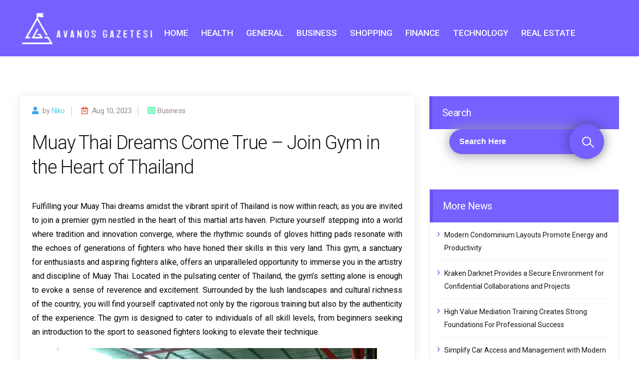

--- FILE ---
content_type: text/html; charset=UTF-8
request_url: https://www.avanosgazetesi.com/business/muay-thai-dreams-come-true-join-gym-in-the-heart-of-thailand/
body_size: 9654
content:
<!doctype html>
<html lang="en-US">
<head>
	<meta charset="UTF-8">
	<meta name="viewport" content="width=device-width, initial-scale=1">
	<link rel="profile" href="https://gmpg.org/xfn/11">

	<title>Muay Thai Dreams Come True &#8211; Join Gym in the Heart of Thailand &#8211; Avanos Gazetesi</title>
<meta name='robots' content='max-image-preview:large'/>
<link rel='dns-prefetch' href='//fonts.googleapis.com'/>
<link rel="alternate" type="application/rss+xml" title="Avanos Gazetesi &raquo; Feed" href="https://www.avanosgazetesi.com/feed/"/>
<link rel="alternate" type="application/rss+xml" title="Avanos Gazetesi &raquo; Comments Feed" href="https://www.avanosgazetesi.com/comments/feed/"/>
<link rel="alternate" title="oEmbed (JSON)" type="application/json+oembed" href="https://www.avanosgazetesi.com/wp-json/oembed/1.0/embed?url=https%3A%2F%2Fwww.avanosgazetesi.com%2Fbusiness%2Fmuay-thai-dreams-come-true-join-gym-in-the-heart-of-thailand%2F"/>
<link rel="alternate" title="oEmbed (XML)" type="text/xml+oembed" href="https://www.avanosgazetesi.com/wp-json/oembed/1.0/embed?url=https%3A%2F%2Fwww.avanosgazetesi.com%2Fbusiness%2Fmuay-thai-dreams-come-true-join-gym-in-the-heart-of-thailand%2F&#038;format=xml"/>
<style id='wp-img-auto-sizes-contain-inline-css' type='text/css'>img:is([sizes=auto i],[sizes^="auto," i]){contain-intrinsic-size:3000px 1500px}</style>
<style id='wp-emoji-styles-inline-css' type='text/css'>img.wp-smiley,img.emoji{display:inline!important;border:none!important;box-shadow:none!important;height:1em!important;width:1em!important;margin:0 .07em!important;vertical-align:-.1em!important;background:none!important;padding:0!important}</style>
<style id='wp-block-library-inline-css' type='text/css'>:root{--wp-block-synced-color:#7a00df;--wp-block-synced-color--rgb:122 , 0 , 223;--wp-bound-block-color:var(--wp-block-synced-color);--wp-editor-canvas-background:#ddd;--wp-admin-theme-color:#007cba;--wp-admin-theme-color--rgb:0 , 124 , 186;--wp-admin-theme-color-darker-10:#006ba1;--wp-admin-theme-color-darker-10--rgb:0 , 107 , 160.5;--wp-admin-theme-color-darker-20:#005a87;--wp-admin-theme-color-darker-20--rgb:0 , 90 , 135;--wp-admin-border-width-focus:2px}@media (min-resolution:192dpi){:root{--wp-admin-border-width-focus:1.5px}}.wp-element-button{cursor:pointer}:root .has-very-light-gray-background-color{background-color:#eee}:root .has-very-dark-gray-background-color{background-color:#313131}:root .has-very-light-gray-color{color:#eee}:root .has-very-dark-gray-color{color:#313131}:root .has-vivid-green-cyan-to-vivid-cyan-blue-gradient-background{background:linear-gradient(135deg,#00d084,#0693e3)}:root .has-purple-crush-gradient-background{background:linear-gradient(135deg,#34e2e4,#4721fb 50%,#ab1dfe)}:root .has-hazy-dawn-gradient-background{background:linear-gradient(135deg,#faaca8,#dad0ec)}:root .has-subdued-olive-gradient-background{background:linear-gradient(135deg,#fafae1,#67a671)}:root .has-atomic-cream-gradient-background{background:linear-gradient(135deg,#fdd79a,#004a59)}:root .has-nightshade-gradient-background{background:linear-gradient(135deg,#330968,#31cdcf)}:root .has-midnight-gradient-background{background:linear-gradient(135deg,#020381,#2874fc)}:root{--wp--preset--font-size--normal:16px;--wp--preset--font-size--huge:42px}.has-regular-font-size{font-size:1em}.has-larger-font-size{font-size:2.625em}.has-normal-font-size{font-size:var(--wp--preset--font-size--normal)}.has-huge-font-size{font-size:var(--wp--preset--font-size--huge)}.has-text-align-center{text-align:center}.has-text-align-left{text-align:left}.has-text-align-right{text-align:right}.has-fit-text{white-space:nowrap!important}#end-resizable-editor-section{display:none}.aligncenter{clear:both}.items-justified-left{justify-content:flex-start}.items-justified-center{justify-content:center}.items-justified-right{justify-content:flex-end}.items-justified-space-between{justify-content:space-between}.screen-reader-text{border:0;clip-path:inset(50%);height:1px;margin:-1px;overflow:hidden;padding:0;position:absolute;width:1px;word-wrap:normal!important}.screen-reader-text:focus{background-color:#ddd;clip-path:none;color:#444;display:block;font-size:1em;height:auto;left:5px;line-height:normal;padding:15px 23px 14px;text-decoration:none;top:5px;width:auto;z-index:100000}html :where(.has-border-color){border-style:solid}html :where([style*=border-top-color]){border-top-style:solid}html :where([style*=border-right-color]){border-right-style:solid}html :where([style*=border-bottom-color]){border-bottom-style:solid}html :where([style*=border-left-color]){border-left-style:solid}html :where([style*=border-width]){border-style:solid}html :where([style*=border-top-width]){border-top-style:solid}html :where([style*=border-right-width]){border-right-style:solid}html :where([style*=border-bottom-width]){border-bottom-style:solid}html :where([style*=border-left-width]){border-left-style:solid}html :where(img[class*=wp-image-]){height:auto;max-width:100%}:where(figure){margin:0 0 1em}html :where(.is-position-sticky){--wp-admin--admin-bar--position-offset:var(--wp-admin--admin-bar--height,0)}@media screen and (max-width:600px){html :where(.is-position-sticky){--wp-admin--admin-bar--position-offset:0}}</style><style id='global-styles-inline-css' type='text/css'>:root{--wp--preset--aspect-ratio--square:1;--wp--preset--aspect-ratio--4-3: 4/3;--wp--preset--aspect-ratio--3-4: 3/4;--wp--preset--aspect-ratio--3-2: 3/2;--wp--preset--aspect-ratio--2-3: 2/3;--wp--preset--aspect-ratio--16-9: 16/9;--wp--preset--aspect-ratio--9-16: 9/16;--wp--preset--color--black:#000;--wp--preset--color--cyan-bluish-gray:#abb8c3;--wp--preset--color--white:#fff;--wp--preset--color--pale-pink:#f78da7;--wp--preset--color--vivid-red:#cf2e2e;--wp--preset--color--luminous-vivid-orange:#ff6900;--wp--preset--color--luminous-vivid-amber:#fcb900;--wp--preset--color--light-green-cyan:#7bdcb5;--wp--preset--color--vivid-green-cyan:#00d084;--wp--preset--color--pale-cyan-blue:#8ed1fc;--wp--preset--color--vivid-cyan-blue:#0693e3;--wp--preset--color--vivid-purple:#9b51e0;--wp--preset--gradient--vivid-cyan-blue-to-vivid-purple:linear-gradient(135deg,#0693e3 0%,#9b51e0 100%);--wp--preset--gradient--light-green-cyan-to-vivid-green-cyan:linear-gradient(135deg,#7adcb4 0%,#00d082 100%);--wp--preset--gradient--luminous-vivid-amber-to-luminous-vivid-orange:linear-gradient(135deg,#fcb900 0%,#ff6900 100%);--wp--preset--gradient--luminous-vivid-orange-to-vivid-red:linear-gradient(135deg,#ff6900 0%,#cf2e2e 100%);--wp--preset--gradient--very-light-gray-to-cyan-bluish-gray:linear-gradient(135deg,#eee 0%,#a9b8c3 100%);--wp--preset--gradient--cool-to-warm-spectrum:linear-gradient(135deg,#4aeadc 0%,#9778d1 20%,#cf2aba 40%,#ee2c82 60%,#fb6962 80%,#fef84c 100%);--wp--preset--gradient--blush-light-purple:linear-gradient(135deg,#ffceec 0%,#9896f0 100%);--wp--preset--gradient--blush-bordeaux:linear-gradient(135deg,#fecda5 0%,#fe2d2d 50%,#6b003e 100%);--wp--preset--gradient--luminous-dusk:linear-gradient(135deg,#ffcb70 0%,#c751c0 50%,#4158d0 100%);--wp--preset--gradient--pale-ocean:linear-gradient(135deg,#fff5cb 0%,#b6e3d4 50%,#33a7b5 100%);--wp--preset--gradient--electric-grass:linear-gradient(135deg,#caf880 0%,#71ce7e 100%);--wp--preset--gradient--midnight:linear-gradient(135deg,#020381 0%,#2874fc 100%);--wp--preset--font-size--small:13px;--wp--preset--font-size--medium:20px;--wp--preset--font-size--large:36px;--wp--preset--font-size--x-large:42px;--wp--preset--spacing--20:.44rem;--wp--preset--spacing--30:.67rem;--wp--preset--spacing--40:1rem;--wp--preset--spacing--50:1.5rem;--wp--preset--spacing--60:2.25rem;--wp--preset--spacing--70:3.38rem;--wp--preset--spacing--80:5.06rem;--wp--preset--shadow--natural:6px 6px 9px rgba(0,0,0,.2);--wp--preset--shadow--deep:12px 12px 50px rgba(0,0,0,.4);--wp--preset--shadow--sharp:6px 6px 0 rgba(0,0,0,.2);--wp--preset--shadow--outlined:6px 6px 0 -3px #fff , 6px 6px #000;--wp--preset--shadow--crisp:6px 6px 0 #000}:where(.is-layout-flex){gap:.5em}:where(.is-layout-grid){gap:.5em}body .is-layout-flex{display:flex}.is-layout-flex{flex-wrap:wrap;align-items:center}.is-layout-flex > :is(*, div){margin:0}body .is-layout-grid{display:grid}.is-layout-grid > :is(*, div){margin:0}:where(.wp-block-columns.is-layout-flex){gap:2em}:where(.wp-block-columns.is-layout-grid){gap:2em}:where(.wp-block-post-template.is-layout-flex){gap:1.25em}:where(.wp-block-post-template.is-layout-grid){gap:1.25em}.has-black-color{color:var(--wp--preset--color--black)!important}.has-cyan-bluish-gray-color{color:var(--wp--preset--color--cyan-bluish-gray)!important}.has-white-color{color:var(--wp--preset--color--white)!important}.has-pale-pink-color{color:var(--wp--preset--color--pale-pink)!important}.has-vivid-red-color{color:var(--wp--preset--color--vivid-red)!important}.has-luminous-vivid-orange-color{color:var(--wp--preset--color--luminous-vivid-orange)!important}.has-luminous-vivid-amber-color{color:var(--wp--preset--color--luminous-vivid-amber)!important}.has-light-green-cyan-color{color:var(--wp--preset--color--light-green-cyan)!important}.has-vivid-green-cyan-color{color:var(--wp--preset--color--vivid-green-cyan)!important}.has-pale-cyan-blue-color{color:var(--wp--preset--color--pale-cyan-blue)!important}.has-vivid-cyan-blue-color{color:var(--wp--preset--color--vivid-cyan-blue)!important}.has-vivid-purple-color{color:var(--wp--preset--color--vivid-purple)!important}.has-black-background-color{background-color:var(--wp--preset--color--black)!important}.has-cyan-bluish-gray-background-color{background-color:var(--wp--preset--color--cyan-bluish-gray)!important}.has-white-background-color{background-color:var(--wp--preset--color--white)!important}.has-pale-pink-background-color{background-color:var(--wp--preset--color--pale-pink)!important}.has-vivid-red-background-color{background-color:var(--wp--preset--color--vivid-red)!important}.has-luminous-vivid-orange-background-color{background-color:var(--wp--preset--color--luminous-vivid-orange)!important}.has-luminous-vivid-amber-background-color{background-color:var(--wp--preset--color--luminous-vivid-amber)!important}.has-light-green-cyan-background-color{background-color:var(--wp--preset--color--light-green-cyan)!important}.has-vivid-green-cyan-background-color{background-color:var(--wp--preset--color--vivid-green-cyan)!important}.has-pale-cyan-blue-background-color{background-color:var(--wp--preset--color--pale-cyan-blue)!important}.has-vivid-cyan-blue-background-color{background-color:var(--wp--preset--color--vivid-cyan-blue)!important}.has-vivid-purple-background-color{background-color:var(--wp--preset--color--vivid-purple)!important}.has-black-border-color{border-color:var(--wp--preset--color--black)!important}.has-cyan-bluish-gray-border-color{border-color:var(--wp--preset--color--cyan-bluish-gray)!important}.has-white-border-color{border-color:var(--wp--preset--color--white)!important}.has-pale-pink-border-color{border-color:var(--wp--preset--color--pale-pink)!important}.has-vivid-red-border-color{border-color:var(--wp--preset--color--vivid-red)!important}.has-luminous-vivid-orange-border-color{border-color:var(--wp--preset--color--luminous-vivid-orange)!important}.has-luminous-vivid-amber-border-color{border-color:var(--wp--preset--color--luminous-vivid-amber)!important}.has-light-green-cyan-border-color{border-color:var(--wp--preset--color--light-green-cyan)!important}.has-vivid-green-cyan-border-color{border-color:var(--wp--preset--color--vivid-green-cyan)!important}.has-pale-cyan-blue-border-color{border-color:var(--wp--preset--color--pale-cyan-blue)!important}.has-vivid-cyan-blue-border-color{border-color:var(--wp--preset--color--vivid-cyan-blue)!important}.has-vivid-purple-border-color{border-color:var(--wp--preset--color--vivid-purple)!important}.has-vivid-cyan-blue-to-vivid-purple-gradient-background{background:var(--wp--preset--gradient--vivid-cyan-blue-to-vivid-purple)!important}.has-light-green-cyan-to-vivid-green-cyan-gradient-background{background:var(--wp--preset--gradient--light-green-cyan-to-vivid-green-cyan)!important}.has-luminous-vivid-amber-to-luminous-vivid-orange-gradient-background{background:var(--wp--preset--gradient--luminous-vivid-amber-to-luminous-vivid-orange)!important}.has-luminous-vivid-orange-to-vivid-red-gradient-background{background:var(--wp--preset--gradient--luminous-vivid-orange-to-vivid-red)!important}.has-very-light-gray-to-cyan-bluish-gray-gradient-background{background:var(--wp--preset--gradient--very-light-gray-to-cyan-bluish-gray)!important}.has-cool-to-warm-spectrum-gradient-background{background:var(--wp--preset--gradient--cool-to-warm-spectrum)!important}.has-blush-light-purple-gradient-background{background:var(--wp--preset--gradient--blush-light-purple)!important}.has-blush-bordeaux-gradient-background{background:var(--wp--preset--gradient--blush-bordeaux)!important}.has-luminous-dusk-gradient-background{background:var(--wp--preset--gradient--luminous-dusk)!important}.has-pale-ocean-gradient-background{background:var(--wp--preset--gradient--pale-ocean)!important}.has-electric-grass-gradient-background{background:var(--wp--preset--gradient--electric-grass)!important}.has-midnight-gradient-background{background:var(--wp--preset--gradient--midnight)!important}.has-small-font-size{font-size:var(--wp--preset--font-size--small)!important}.has-medium-font-size{font-size:var(--wp--preset--font-size--medium)!important}.has-large-font-size{font-size:var(--wp--preset--font-size--large)!important}.has-x-large-font-size{font-size:var(--wp--preset--font-size--x-large)!important}</style>

<style id='classic-theme-styles-inline-css' type='text/css'>.wp-block-button__link{color:#fff;background-color:#32373c;border-radius:9999px;box-shadow:none;text-decoration:none;padding:calc(.667em + 2px) calc(1.333em + 2px);font-size:1.125em}.wp-block-file__button{background:#32373c;color:#fff;text-decoration:none}</style>
<link rel='stylesheet' id='google-font-css' href='https://fonts.googleapis.com/css?family=Roboto%3A300%2C400%2C400i%2C500%2C700%2C700i%2C900&#038;display=swap&#038;ver=6.9' type='text/css' media='all'/>
<link rel='stylesheet' id='normalize-css' href='https://www.avanosgazetesi.com/wp-content/themes/articlepress/assets/css/normalize.min.css?ver=6.9' type='text/css' media='all'/>
<link rel='stylesheet' id='bootstrap-css' href='https://www.avanosgazetesi.com/wp-content/themes/articlepress/assets/css/bootstrap.min.css?ver=6.9' type='text/css' media='all'/>
<link rel='stylesheet' id='fontawesome-css' href='https://www.avanosgazetesi.com/wp-content/themes/articlepress/assets/css/font-awesome.all.min.css?ver=6.9' type='text/css' media='all'/>
<link rel='stylesheet' id='articlepress-style-css' href='https://www.avanosgazetesi.com/wp-content/themes/articlepress/style.css?ver=1.14.1' type='text/css' media='all'/>
<link rel='stylesheet' id='responsive-css' href='https://www.avanosgazetesi.com/wp-content/themes/articlepress/assets/css/responsive.css?ver=6.9' type='text/css' media='all'/>
<link rel='stylesheet' id='child-theme-style-css' href='https://www.avanosgazetesi.com/wp-content/themes/ArticlePressChild/style.css?ver=1.0935095608' type='text/css' media='all'/>
<link rel="https://api.w.org/" href="https://www.avanosgazetesi.com/wp-json/"/><link rel="alternate" title="JSON" type="application/json" href="https://www.avanosgazetesi.com/wp-json/wp/v2/posts/1532"/><link rel="EditURI" type="application/rsd+xml" title="RSD" href="https://www.avanosgazetesi.com/xmlrpc.php?rsd"/>
<meta name="generator" content="WordPress 6.9"/>
<link rel="canonical" href="https://www.avanosgazetesi.com/business/muay-thai-dreams-come-true-join-gym-in-the-heart-of-thailand/"/>
<link rel='shortlink' href='https://www.avanosgazetesi.com/?p=1532'/>
		<style type="text/css">.site-title,.site-description{position:absolute;clip:rect(1px,1px,1px,1px)}</style>
		<link rel="icon" href="https://www.avanosgazetesi.com/wp-content/uploads/2025/09/Customize-Avanos-Gazetesi-09-10-2025_03_44_PM.png" sizes="32x32"/>
<link rel="icon" href="https://www.avanosgazetesi.com/wp-content/uploads/2025/09/Customize-Avanos-Gazetesi-09-10-2025_03_44_PM.png" sizes="192x192"/>
<link rel="apple-touch-icon" href="https://www.avanosgazetesi.com/wp-content/uploads/2025/09/Customize-Avanos-Gazetesi-09-10-2025_03_44_PM.png"/>
<meta name="msapplication-TileImage" content="https://www.avanosgazetesi.com/wp-content/uploads/2025/09/Customize-Avanos-Gazetesi-09-10-2025_03_44_PM.png"/>
		<style type="text/css" id="wp-custom-css">*:focus{outline:none!important}.main-navigation ul{list-style:none;margin:0;padding-left:0;padding-top:20px}</style>
		</head>

<body class="wp-singular post-template-default single single-post postid-1532 single-format-standard wp-custom-logo wp-theme-articlepress wp-child-theme-ArticlePressChild">

<a class="skip-link screen-reader-text" href="#content">
    Skip to content</a>

<div id="page" class="site">

    <!-- Progress -->
    <p class="load-progress">
        <a href="#" id="show"></a>
    </p>

    <!--====== Header Start ======-->
    <header class="header">
        <nav class="navbar navbar-expand-lg center-brand static-nav header header--fixed">
            <div class="container">
                <a href="https://www.avanosgazetesi.com/" class="navbar-brand" rel="home"><img width="360" height="98" src="https://www.avanosgazetesi.com/wp-content/uploads/2025/09/image-Photoroom-2025-09-10T154407.543.png" class="custom-logo" alt="Avanos Gazetesi" decoding="async" srcset="https://www.avanosgazetesi.com/wp-content/uploads/2025/09/image-Photoroom-2025-09-10T154407.543.png 360w, https://www.avanosgazetesi.com/wp-content/uploads/2025/09/image-Photoroom-2025-09-10T154407.543-300x82.png 300w" sizes="(max-width: 360px) 100vw, 360px"/></a>
                <button class="navbar-toggler navbar-toggler-right collapsed" type="button" data-toggle="collapse" data-target="#etanav">
                    <i class="fa fa-bars fa-2x"></i>
                </button>
                <div class="main-navigation collapse navbar-collapse" id="etanav">
                	<div class="menu-main-container"><ul id="menu-main" class="navbar-nav ml-auto main-menu"><li id="menu-item-2328" class="menu-item menu-item-type-taxonomy menu-item-object-category menu-item-2328"><a href="https://www.avanosgazetesi.com/category/home/">HOME</a></li>
<li id="menu-item-22" class="menu-item menu-item-type-taxonomy menu-item-object-category menu-item-22"><a href="https://www.avanosgazetesi.com/category/health/">Health</a></li>
<li id="menu-item-23" class="menu-item menu-item-type-taxonomy menu-item-object-category menu-item-23"><a href="https://www.avanosgazetesi.com/category/general/">General</a></li>
<li id="menu-item-24" class="menu-item menu-item-type-taxonomy menu-item-object-category current-post-ancestor current-menu-parent current-post-parent menu-item-24"><a href="https://www.avanosgazetesi.com/category/business/">Business</a></li>
<li id="menu-item-2324" class="menu-item menu-item-type-taxonomy menu-item-object-category menu-item-2324"><a href="https://www.avanosgazetesi.com/category/shopping/">Shopping</a></li>
<li id="menu-item-2325" class="menu-item menu-item-type-taxonomy menu-item-object-category menu-item-2325"><a href="https://www.avanosgazetesi.com/category/finance/">Finance</a></li>
<li id="menu-item-2326" class="menu-item menu-item-type-taxonomy menu-item-object-category menu-item-2326"><a href="https://www.avanosgazetesi.com/category/technology/">Technology</a></li>
<li id="menu-item-2327" class="menu-item menu-item-type-taxonomy menu-item-object-category menu-item-2327"><a href="https://www.avanosgazetesi.com/category/real-estate/">Real Estate</a></li>
</ul></div>                </div>
            </div>
            <!--/.CONTAINER-->
        </nav>
        <!--/.main navbar-->
    </header>
    <!--====== Header End ======-->

	<div id="content" class="site-content">

	<div id="primary" class="content-area">
		<main id="main" class="site-main">

		
			<section class="single-page-section">
				<div class="container">
					<div class="row">
						<div class="col-md-8">
							<div class="blog-single-left">
								<div class="single-page-hero">
								<div class="single-page-hero-img">
																	</div>
							</div>
							<div class="single-page">
								<h4 class="blog-info blog-info-single-page">
								<span class="post-user"><i class="fas fa-user"></i> <span class="byline"> by <span class="author vcard"><a class="url fn n" href="https://www.avanosgazetesi.com/author/admin/">Niko</a></span></span></span>  <span class="time-date"><i class="far fa-calendar-alt"></i> Aug 10, 2023</span>
									<span class="caretory">
									<i class="far fa-list-alt"></i>Business								</span>
								</h4>
								
								<h1 class="single-page-title">
									Muay Thai Dreams Come True &#8211; Join Gym in the Heart of Thailand								</h1>
								<div class="single-page-content">
									<p class="single-page-text">
										<p style="text-align: justify;">Fulfilling your Muay Thai dreams amidst the vibrant spirit of Thailand is now within reach; as you are invited to join a premier gym nestled in the heart of this martial arts haven. Picture yourself stepping into a world where tradition and innovation converge, where the rhythmic sounds of gloves hitting pads resonate with the echoes of generations of fighters who have honed their skills in this very land. This gym, a sanctuary for enthusiasts and aspiring fighters alike, offers an unparalleled opportunity to immerse you in the artistry and discipline of Muay Thai. Located in the pulsating center of Thailand, the gym&#8217;s setting alone is enough to evoke a sense of reverence and excitement. Surrounded by the lush landscapes and cultural richness of the country, you will find yourself captivated not only by the rigorous training but also by the authenticity of the experience. The gym is designed to cater to individuals of all skill levels, from beginners seeking an introduction to the sport to seasoned fighters looking to elevate their technique.</p>
<p style="text-align: justify;"><img fetchpriority="high" decoding="async" class="aligncenter size-large wp-image-1536" src="http://www.avanosgazetesi.com/wp-content/uploads/2023/08/IMG20170306090138-1024x768.jpg" alt="thai boxing training thailand and UK
" width="640" height="480" srcset="https://www.avanosgazetesi.com/wp-content/uploads/2023/08/IMG20170306090138-1024x768.jpg 1024w, https://www.avanosgazetesi.com/wp-content/uploads/2023/08/IMG20170306090138-300x225.jpg 300w, https://www.avanosgazetesi.com/wp-content/uploads/2023/08/IMG20170306090138-768x576.jpg 768w, https://www.avanosgazetesi.com/wp-content/uploads/2023/08/IMG20170306090138-1536x1152.jpg 1536w, https://www.avanosgazetesi.com/wp-content/uploads/2023/08/IMG20170306090138-2048x1536.jpg 2048w" sizes="(max-width: 640px) 100vw, 640px"/>Under the guidance of esteemed trainers, many of whom have competed professionally in the sport, you will undergo a transformative journey. Each training session is a blend of tradition and modernity, where ancient techniques meet cutting-edge training methods. You will engage in rigorous workouts that challenge your physical stamina and mental fortitude, learning the intricacies of strikes, clinches and defenses. Beyond the physical aspect, the gym places a strong emphasis on the values that Muay Thai embodies – respect, discipline and perseverance. But it is not just the training that makes this gym experience extraordinary; it is the camaraderie and community that thrive within its walls. You will be training alongside people from all walks of life who share a common passion for <strong><a href="https://301gym.com/">muay thai gym thailand and UK</a></strong>. The bonds you form here extend beyond the gym, creating connections that span the globe. Whether you are pushing yourself through intense drills or sharing stories after a session, you will find yourself surrounded by a network of like-minded individuals who inspire and uplift one another.</p>
<p style="text-align: justify;">Moreover, your journey would not be limited to the gym itself. As you become part of the Muay Thai culture, you will have the chance to witness live fights, visit historic training camps and absorb the rich history of this martial art. Exploring the local markets, savoring Thai cuisine and engaging with the warmth of the Thai people will add layers of authenticity to your experience. In conclusion, joining the Muay Thai gym in the heart of Thailand is an opportunity to turn your dreams into reality. The fusion of tradition, innovation and community creates an environment where your passion for the sport can flourish. The journey will undoubtedly be challenging, but the rewards – in terms of skill, character growth and unforgettable memories – will be beyond measure. So, lace up your gloves, take a deep breath and step into the world where Muay Thai legends are made.</p>
									</p>
								</div>
								
								<!-- Post Tag -->
								<div class="post-tags">
									<i class="fas fa-tags"><span class="tag-list"></i> </span>
								</div>
							</div>
							
														</div>
						</div>
						<div class="col-md-4">
							<!-- Sidebar Register -->
							
<aside id="secondary" class="widget-area">
	<section id="search-2" class="widget widget_search"><h2 class="widget-title">Search</h2><form method="get" class="search-form" action="https://www.avanosgazetesi.com/">
        <div class="form-grop">
            <input class="search-input" type="search" value="" name="s" class="search-field" placeholder="Search Here" required />
            <button type="submit" id="search-submit" class="articlepress-search-form search"></button>
        </div>
    </form></section>
		<section id="recent-posts-2" class="widget widget_recent_entries">
		<h2 class="widget-title">More News</h2>
		<ul>
											<li>
					<a href="https://www.avanosgazetesi.com/home/modern-condominium-layouts-promote-energy-and-productivity/">Modern Condominium Layouts Promote Energy and Productivity</a>
									</li>
											<li>
					<a href="https://www.avanosgazetesi.com/technology/kraken-darknet-provides-a-secure-environment-for-confidential-collaborations-and-projects/">Kraken Darknet Provides a Secure Environment for Confidential Collaborations and Projects</a>
									</li>
											<li>
					<a href="https://www.avanosgazetesi.com/business/high-value-mediation-training-creates-strong-foundations-for-professional-success/">High Value Mediation Training Creates Strong Foundations For Professional Success</a>
									</li>
											<li>
					<a href="https://www.avanosgazetesi.com/automobile/simplify-car-access-and-management-with-modern-used-short-term-car-lease/">Simplify Car Access and Management with Modern Used Short-Term Car Lease</a>
									</li>
											<li>
					<a href="https://www.avanosgazetesi.com/travel/free-walking-tour-combines-fun-facts-and-freedom-perfectly-together/">Free Walking Tour Combines Fun, Facts, And Freedom Perfectly Together</a>
									</li>
					</ul>

		</section><section id="categories-2" class="widget widget_categories"><h2 class="widget-title">List Of Categories</h2>
			<ul>
					<li class="cat-item cat-item-21"><a href="https://www.avanosgazetesi.com/category/application/">Application</a>
</li>
	<li class="cat-item cat-item-25"><a href="https://www.avanosgazetesi.com/category/automobile/">Automobile</a>
</li>
	<li class="cat-item cat-item-23"><a href="https://www.avanosgazetesi.com/category/beauty/">Beauty</a>
</li>
	<li class="cat-item cat-item-4"><a href="https://www.avanosgazetesi.com/category/business/">Business</a>
</li>
	<li class="cat-item cat-item-32"><a href="https://www.avanosgazetesi.com/category/dental/">Dental</a>
</li>
	<li class="cat-item cat-item-14"><a href="https://www.avanosgazetesi.com/category/digital-marketing/">Digital Marketing</a>
</li>
	<li class="cat-item cat-item-16"><a href="https://www.avanosgazetesi.com/category/education/">Education</a>
</li>
	<li class="cat-item cat-item-10"><a href="https://www.avanosgazetesi.com/category/entertainment/">Entertainment</a>
</li>
	<li class="cat-item cat-item-30"><a href="https://www.avanosgazetesi.com/category/fashion/">Fashion</a>
</li>
	<li class="cat-item cat-item-11"><a href="https://www.avanosgazetesi.com/category/finance/">Finance</a>
</li>
	<li class="cat-item cat-item-19"><a href="https://www.avanosgazetesi.com/category/fitness/">Fitness</a>
</li>
	<li class="cat-item cat-item-26"><a href="https://www.avanosgazetesi.com/category/food/">Food</a>
</li>
	<li class="cat-item cat-item-6"><a href="https://www.avanosgazetesi.com/category/furniture/">Furniture</a>
</li>
	<li class="cat-item cat-item-22"><a href="https://www.avanosgazetesi.com/category/games/">Games</a>
</li>
	<li class="cat-item cat-item-3"><a href="https://www.avanosgazetesi.com/category/general/">General</a>
</li>
	<li class="cat-item cat-item-2"><a href="https://www.avanosgazetesi.com/category/health/">Health</a>
</li>
	<li class="cat-item cat-item-31"><a href="https://www.avanosgazetesi.com/category/home/">HOME</a>
</li>
	<li class="cat-item cat-item-15"><a href="https://www.avanosgazetesi.com/category/insurance/">Insurance</a>
</li>
	<li class="cat-item cat-item-13"><a href="https://www.avanosgazetesi.com/category/law/">Law</a>
</li>
	<li class="cat-item cat-item-35"><a href="https://www.avanosgazetesi.com/category/lifestyle/">Lifestyle</a>
</li>
	<li class="cat-item cat-item-34"><a href="https://www.avanosgazetesi.com/category/news/">News</a>
</li>
	<li class="cat-item cat-item-28"><a href="https://www.avanosgazetesi.com/category/pet/">pet</a>
</li>
	<li class="cat-item cat-item-17"><a href="https://www.avanosgazetesi.com/category/pets/">Pets</a>
</li>
	<li class="cat-item cat-item-24"><a href="https://www.avanosgazetesi.com/category/real-estate/">Real Estate</a>
</li>
	<li class="cat-item cat-item-18"><a href="https://www.avanosgazetesi.com/category/seo/">SEO</a>
</li>
	<li class="cat-item cat-item-9"><a href="https://www.avanosgazetesi.com/category/shopping/">Shopping</a>
</li>
	<li class="cat-item cat-item-7"><a href="https://www.avanosgazetesi.com/category/social-media/">Social Media</a>
</li>
	<li class="cat-item cat-item-29"><a href="https://www.avanosgazetesi.com/category/software/">Software</a>
</li>
	<li class="cat-item cat-item-33"><a href="https://www.avanosgazetesi.com/category/sports/">Sports</a>
</li>
	<li class="cat-item cat-item-12"><a href="https://www.avanosgazetesi.com/category/technology/">Technology</a>
</li>
	<li class="cat-item cat-item-20"><a href="https://www.avanosgazetesi.com/category/travel/">Travel</a>
</li>
	<li class="cat-item cat-item-27"><a href="https://www.avanosgazetesi.com/category/web-design/">Web Design</a>
</li>
	<li class="cat-item cat-item-8"><a href="https://www.avanosgazetesi.com/category/web-hosting/">Web Hosting</a>
</li>
			</ul>

			</section><section id="meta-2" class="widget widget_meta"><h2 class="widget-title">Meta</h2>
		<ul>
						<li><a href="https://www.avanosgazetesi.com/wp-login.php">Log in</a></li>
			<li><a href="https://www.avanosgazetesi.com/feed/">Entries feed</a></li>
			<li><a href="https://www.avanosgazetesi.com/comments/feed/">Comments feed</a></li>

			<li><a href="https://wordpress.org/">WordPress.org</a></li>
		</ul>

		</section></aside><!-- #secondary -->
						</div>
					</div>
				</div>
			</section>

		
		</main><!-- #main -->
	</div><!-- #primary -->


	</div><!-- #content -->

	<footer id="colophon" class="site-footer">
		<div class="container">
			<div class="site-info">
				<div class="row">
					<div class="col-md-7">
						<p class="site-copyright">
							&copy; 2023 Avanos Gazetesi  
						</p>
					</div>

					<!-- Right -->
									</div>
			</div><!-- .site-info -->
		</div>
	</footer><!-- #colophon -->
</div><!-- #page -->


<!-- Scroll To top -->

<script type="speculationrules">
{"prefetch":[{"source":"document","where":{"and":[{"href_matches":"/*"},{"not":{"href_matches":["/wp-*.php","/wp-admin/*","/wp-content/uploads/*","/wp-content/*","/wp-content/plugins/*","/wp-content/themes/ArticlePressChild/*","/wp-content/themes/articlepress/*","/*\\?(.+)"]}},{"not":{"selector_matches":"a[rel~=\"nofollow\"]"}},{"not":{"selector_matches":".no-prefetch, .no-prefetch a"}}]},"eagerness":"conservative"}]}
</script>
<script>jQuery(document).ready(function(){jQuery(document).bind("contextmenu",function(e){return false;});});</script>
<script type="text/javascript" src="https://www.avanosgazetesi.com/wp-content/themes/articlepress/assets/js/jquery.min.js?ver=3.5.1" id="articlepress-jquery-js"></script>
<script type="text/javascript" src="https://www.avanosgazetesi.com/wp-content/themes/articlepress/assets/js/popper.min.js?ver=1.14.7" id="articlepress-popper-js"></script>
<script type="text/javascript" src="https://www.avanosgazetesi.com/wp-content/themes/articlepress/assets/js/bootstrap.min.js?ver=4.1.1" id="articlepress-bootstrap-js"></script>
<script type="text/javascript" src="https://www.avanosgazetesi.com/wp-content/themes/articlepress/assets/js/main.js?ver=1.14.1" id="articlepress-main-js"></script>
<script id="wp-emoji-settings" type="application/json">
{"baseUrl":"https://s.w.org/images/core/emoji/17.0.2/72x72/","ext":".png","svgUrl":"https://s.w.org/images/core/emoji/17.0.2/svg/","svgExt":".svg","source":{"concatemoji":"https://www.avanosgazetesi.com/wp-includes/js/wp-emoji-release.min.js?ver=6.9"}}
</script>
<script type="module">
/* <![CDATA[ */
/*! This file is auto-generated */
const a=JSON.parse(document.getElementById("wp-emoji-settings").textContent),o=(window._wpemojiSettings=a,"wpEmojiSettingsSupports"),s=["flag","emoji"];function i(e){try{var t={supportTests:e,timestamp:(new Date).valueOf()};sessionStorage.setItem(o,JSON.stringify(t))}catch(e){}}function c(e,t,n){e.clearRect(0,0,e.canvas.width,e.canvas.height),e.fillText(t,0,0);t=new Uint32Array(e.getImageData(0,0,e.canvas.width,e.canvas.height).data);e.clearRect(0,0,e.canvas.width,e.canvas.height),e.fillText(n,0,0);const a=new Uint32Array(e.getImageData(0,0,e.canvas.width,e.canvas.height).data);return t.every((e,t)=>e===a[t])}function p(e,t){e.clearRect(0,0,e.canvas.width,e.canvas.height),e.fillText(t,0,0);var n=e.getImageData(16,16,1,1);for(let e=0;e<n.data.length;e++)if(0!==n.data[e])return!1;return!0}function u(e,t,n,a){switch(t){case"flag":return n(e,"\ud83c\udff3\ufe0f\u200d\u26a7\ufe0f","\ud83c\udff3\ufe0f\u200b\u26a7\ufe0f")?!1:!n(e,"\ud83c\udde8\ud83c\uddf6","\ud83c\udde8\u200b\ud83c\uddf6")&&!n(e,"\ud83c\udff4\udb40\udc67\udb40\udc62\udb40\udc65\udb40\udc6e\udb40\udc67\udb40\udc7f","\ud83c\udff4\u200b\udb40\udc67\u200b\udb40\udc62\u200b\udb40\udc65\u200b\udb40\udc6e\u200b\udb40\udc67\u200b\udb40\udc7f");case"emoji":return!a(e,"\ud83e\u1fac8")}return!1}function f(e,t,n,a){let r;const o=(r="undefined"!=typeof WorkerGlobalScope&&self instanceof WorkerGlobalScope?new OffscreenCanvas(300,150):document.createElement("canvas")).getContext("2d",{willReadFrequently:!0}),s=(o.textBaseline="top",o.font="600 32px Arial",{});return e.forEach(e=>{s[e]=t(o,e,n,a)}),s}function r(e){var t=document.createElement("script");t.src=e,t.defer=!0,document.head.appendChild(t)}a.supports={everything:!0,everythingExceptFlag:!0},new Promise(t=>{let n=function(){try{var e=JSON.parse(sessionStorage.getItem(o));if("object"==typeof e&&"number"==typeof e.timestamp&&(new Date).valueOf()<e.timestamp+604800&&"object"==typeof e.supportTests)return e.supportTests}catch(e){}return null}();if(!n){if("undefined"!=typeof Worker&&"undefined"!=typeof OffscreenCanvas&&"undefined"!=typeof URL&&URL.createObjectURL&&"undefined"!=typeof Blob)try{var e="postMessage("+f.toString()+"("+[JSON.stringify(s),u.toString(),c.toString(),p.toString()].join(",")+"));",a=new Blob([e],{type:"text/javascript"});const r=new Worker(URL.createObjectURL(a),{name:"wpTestEmojiSupports"});return void(r.onmessage=e=>{i(n=e.data),r.terminate(),t(n)})}catch(e){}i(n=f(s,u,c,p))}t(n)}).then(e=>{for(const n in e)a.supports[n]=e[n],a.supports.everything=a.supports.everything&&a.supports[n],"flag"!==n&&(a.supports.everythingExceptFlag=a.supports.everythingExceptFlag&&a.supports[n]);var t;a.supports.everythingExceptFlag=a.supports.everythingExceptFlag&&!a.supports.flag,a.supports.everything||((t=a.source||{}).concatemoji?r(t.concatemoji):t.wpemoji&&t.twemoji&&(r(t.twemoji),r(t.wpemoji)))});
//# sourceURL=https://www.avanosgazetesi.com/wp-includes/js/wp-emoji-loader.min.js
/* ]]> */
</script>

</body>
</html>


--- FILE ---
content_type: text/css
request_url: https://www.avanosgazetesi.com/wp-content/themes/articlepress/style.css?ver=1.14.1
body_size: 45925
content:
/*!
Theme Name: ArticlePress
Theme URI: https://univahost.com/blog
Author: Shipon Karmakar
Author URI: https://shiponkarmakar.com
Description: ArticlePress Is Clean and Modern design WordPress Blog Theme that let you build an exclusive website for Blog, Magazine, affiliate Site or any blogs site. Try this theme today, you will never think about alternatives.
Version: 1.14.1
Requires at least: 5.2
Requires PHP: 7.4
Tested up to: 6.8.1
License: GPLv3
License URI: http://www.gnu.org/licenses/gpl-3.0.html 
Text Domain: articlepress
Contributors: ThemeAsia, shiponkarmakar, univahost
Tags: Blog, custom-background, custom-logo, custom-menu, featured-images, News, threaded-comments, translation-ready, editor-style, flexible-header, Sticky-Post

This theme, like WordPress, is licensed under the GPL.
Use it to make something cool, have fun, and share what you've learned with others.


Normalizing styles have been helped along thanks to the fine work of
Nicolas Gallagher and Jonathan Neal https://necolas.github.io/normalize.css/
*/
/*--------------------------------------------------------------
>>> TABLE OF CONTENTS:
----------------------------------------------------------------
# Normalize
# Typography
# Elements
# Forms
# Navigation
	## Links
	## Menus
# Accessibility
# Alignments
# Clearings
# Widgets
# Content
	## Posts and pages
	## Comments
# Infinite scroll
# Media
	## Captions
	## Galleries

--------------------------------------------------------------*/









/*--------------------------------------------------------------
# Normalize
--------------------------------------------------------------*/
/* normalize.css v8.0.0 | MIT License | github.com/necolas/normalize.css */

/* Document
	 ========================================================================== */

/**
 * 1. Correct the line height in all browsers.
 * 2. Prevent adjustments of font size after orientation changes in iOS.
 */

 html {
	line-height: 1.15; /* 1 */
	-webkit-text-size-adjust: 100%; /* 2 */
}

/* Sections
	 ========================================================================== */

/**
 * Remove the margin in all browsers.
 */
:root {
    --primary-color: #7660ff;
    --secondary-color: #ff4f5a;
    --primary-dark: #141313;
}
body {
	margin: 0;
}
/**
 * Correct the font size and margin on `h1` elements within `section` and
 * `article` contexts in Chrome, Firefox, and Safari.
 */

h1 {
	font-size: 2em;
	margin: 0.67em 0;
}

/* Grouping content
	 ========================================================================== */

/**
 * 1. Add the correct box sizing in Firefox.
 * 2. Show the overflow in Edge and IE.
 */

hr {
	-webkit-box-sizing: content-box;
	        box-sizing: content-box; /* 1 */
	height: 0; /* 1 */
	overflow: visible; /* 2 */
}

/**
 * 1. Correct the inheritance and scaling of font size in all browsers.
 * 2. Correct the odd `em` font sizing in all browsers.
 */

pre {
	font-family: monospace, monospace; /* 1 */
	font-size: 1em; /* 2 */
}

/* Text-level semantics
	 ========================================================================== */

/**
 * Remove the gray background on active links in IE 10.
 */

a {
    background-color: transparent;
    outline: none;
}

/**
 * 1. Remove the bottom border in Chrome 57-
 * 2. Add the correct text decoration in Chrome, Edge, IE, Opera, and Safari.
 */

abbr[title] {
	border-bottom: none; /* 1 */
	text-decoration: underline; /* 2 */
	-webkit-text-decoration: underline dotted;
	        text-decoration: underline dotted; /* 2 */
}

/**
 * Add the correct font weight in Chrome, Edge, and Safari.
 */

b,
strong {
	font-weight: bolder;
}

/**
 * 1. Correct the inheritance and scaling of font size in all browsers.
 * 2. Correct the odd `em` font sizing in all browsers.
 */

code,
kbd,
samp {
	font-family: monospace, monospace; /* 1 */
	font-size: 1em; /* 2 */
}

/**
 * Add the correct font size in all browsers.
 */

small {
	font-size: 80%;
}

/**
 * Prevent `sub` and `sup` elements from affecting the line height in
 * all browsers.
 */

sub,
sup {
	font-size: 75%;
	line-height: 0;
	position: relative;
	vertical-align: baseline;
}

sub {
	bottom: -0.25em;
}

sup {
	top: -0.5em;
}

/* Embedded content
	 ========================================================================== */

/**
 * Remove the border on images inside links in IE 10.
 */

img {
	border-style: none;
}

/* Forms
	 ========================================================================== */

/**
 * 1. Change the font styles in all browsers.
 * 2. Remove the margin in Firefox and Safari.
 */

button,
input,
optgroup,
select,
textarea {
	font-family: inherit; /* 1 */
	font-size: 100%; /* 1 */
	line-height: 1.15; /* 1 */
	margin: 0; /* 2 */
}

/**
 * Show the overflow in IE.
 * 1. Show the overflow in Edge.
 */

button,
input { /* 1 */
	overflow: visible;
}

/**
 * Remove the inheritance of text transform in Edge, Firefox, and IE.
 * 1. Remove the inheritance of text transform in Firefox.
 */

button,
select { /* 1 */
	text-transform: none;
}

/**
 * Correct the inability to style clickable types in iOS and Safari.
 */

button,
[type="button"],
[type="reset"],
[type="submit"] {
	-webkit-appearance: button;
}

/**
 * Remove the inner border and padding in Firefox.
 */

button::-moz-focus-inner,
[type="button"]::-moz-focus-inner,
[type="reset"]::-moz-focus-inner,
[type="submit"]::-moz-focus-inner {
	border-style: none;
	padding: 0;
}

/**
 * Restore the focus styles unset by the previous rule.
 */

button:-moz-focusring,
[type="button"]:-moz-focusring,
[type="reset"]:-moz-focusring,
[type="submit"]:-moz-focusring {
	outline: 1px dotted ButtonText;
}

/**
 * Correct the padding in Firefox.
 */

fieldset {
	padding: 0.35em 0.75em 0.625em;
}

/**
 * 1. Correct the text wrapping in Edge and IE.
 * 2. Correct the color inheritance from `fieldset` elements in IE.
 * 3. Remove the padding so developers are not caught out when they zero out
 *		`fieldset` elements in all browsers.
 */

legend {
	-webkit-box-sizing: border-box;
	        box-sizing: border-box; /* 1 */
	color: inherit; /* 2 */
	display: table; /* 1 */
	max-width: 100%; /* 1 */
	padding: 0; /* 3 */
	white-space: normal; /* 1 */
}

/**
 * Add the correct vertical alignment in Chrome, Firefox, and Opera.
 */

progress {
	vertical-align: baseline;
}

/**
 * Remove the default vertical scrollbar in IE 10+.
 */

textarea {
	overflow: auto;
}

/**
 * 1. Add the correct box sizing in IE 10.
 * 2. Remove the padding in IE 10.
 */

[type="checkbox"],
[type="radio"] {
	-webkit-box-sizing: border-box;
	        box-sizing: border-box; /* 1 */
	padding: 0; /* 2 */
}

/**
 * Correct the cursor style of increment and decrement buttons in Chrome.
 */

[type="number"]::-webkit-inner-spin-button,
[type="number"]::-webkit-outer-spin-button {
	height: auto;
}

/**
 * 1. Correct the odd appearance in Chrome and Safari.
 * 2. Correct the outline style in Safari.
 */

[type="search"] {
	-webkit-appearance: textfield; /* 1 */
	outline-offset: -2px; /* 2 */
}

/**
 * Remove the inner padding in Chrome and Safari on macOS.
 */

[type="search"]::-webkit-search-decoration {
	-webkit-appearance: none;
}

/**
 * 1. Correct the inability to style clickable types in iOS and Safari.
 * 2. Change font properties to `inherit` in Safari.
 */

::-webkit-file-upload-button {
	-webkit-appearance: button; /* 1 */
	font: inherit; /* 2 */
}

/* Interactive
	 ========================================================================== */

/*
 * Add the correct display in Edge, IE 10+, and Firefox.
 */

details {
	display: block;
}

/*
 * Add the correct display in all browsers.
 */

summary {
	display: list-item;
}

/* Misc
	 ========================================================================== */

/**
 * Add the correct display in IE 10+.
 */

template {
	display: none;
}

/**
 * Add the correct display in IE 10.
 */

[hidden] {
	display: none;
}

/*--------------------------------------------------------------
# Typography
--------------------------------------------------------------*/
body,
button,
input,
select,
optgroup,
textarea {
	font-family: sans-serif;
	font-size: 16px;
	font-size: 1rem;
	line-height: 1.5;
}

h1, h2, h3, h4, h5, h6 {
	clear: both;
	color: var(--primary-dark);
}
.container h1, .container h2, .container h3, .container h4, .container h5 {
    letter-spacing: -.03em;
    line-height: 1.3;
    margin: 0;
    font-weight: 400;
    margin-bottom: 20px;
}
p {
	margin-bottom: 1.5em;
}

dfn, cite, em, i {
	font-style: italic;
}

blockquote {
	margin: 0 1.5em;
}

address {
	margin: 0 0 1.5em;
}

pre {
	background: #eee;
	font-family: "Courier 10 Pitch", Courier, monospace;
	font-size: 15px;
	font-size: 0.9375rem;
	line-height: 1.6;
	margin-bottom: 1.6em;
	max-width: 100%;
	overflow: auto;
	padding: 1.6em;
}

code, kbd, tt, var {
	font-family: Monaco, Consolas, "Andale Mono", "DejaVu Sans Mono", monospace;
	font-size: 15px;
	font-size: 0.9375rem;
}

abbr, acronym {
	border-bottom: 1px dotted #666;
	cursor: help;
}

mark, ins {
	background: #fff9c0;
	text-decoration: none;
}

big {
	font-size: 125%;
}

/*--------------------------------------------------------------
# Elements
--------------------------------------------------------------*/
html {
	-webkit-box-sizing: border-box;
	        box-sizing: border-box;
}

*,
*:before,
*:after {
	/* Inherit box-sizing to make it easier to change the property for components that leverage other behavior; see https://css-tricks.com/inheriting-box-sizing-probably-slightly-better-best-practice/ */
	-webkit-box-sizing: inherit;
	        box-sizing: inherit;
}

body {
	background: #fff;
	/* Fallback for when there is no custom background color defined. */
}

hr {
	background-color: #ccc;
	border: 0;
	height: 1px;
	margin-bottom: 1.5em;
}
ol li {
    margin-bottom: 14px;
}

ol li:last-child {
    margin-bottom: 0;
}

ul {
	list-style: disc;
}

ol {
	list-style: decimal;
}

li > ul,
li > ol {
	margin-bottom: 0;
	margin-left: 1.5em;
}

dt {
	font-weight: bold;
}

dd {
	margin: 0 1.5em 1.5em;
}

img {
	height: auto;
	/* Make sure images are scaled correctly. */
	max-width: 100%;
	/* Adhere to container width. */
}

figure {
	margin: 1em 0;
	/* Extra wide images within figure tags don't overflow the content area. */
}

table {
	margin: 0 0 1.5em;
	width: 100%;
}

/*--------------------------------------------------------------
# Forms
--------------------------------------------------------------*/
button,
input[type="button"],
input[type="reset"],
input[type="submit"] {
	border: 1px solid;
	border-color: #ccc #ccc #bbb;
	border-radius: 3px;
	background: #e6e6e6;
	color: rgba(0, 0, 0, 0.8);
	font-size: 12px;
	font-size: 0.75rem;
	line-height: 1;
	padding: .6em 1em .4em;
}

button:hover,
input[type="button"]:hover,
input[type="reset"]:hover,
input[type="submit"]:hover {
	border-color: #ccc #bbb #aaa;
}

button:active, button:focus,
input[type="button"]:active,
input[type="button"]:focus,
input[type="reset"]:active,
input[type="reset"]:focus,
input[type="submit"]:active,
input[type="submit"]:focus {
	border-color: #aaa #bbb #bbb;
}

input[type="text"],
input[type="email"],
input[type="url"],
input[type="password"],
input[type="search"],
input[type="number"],
input[type="tel"],
input[type="range"],
input[type="date"],
input[type="month"],
input[type="week"],
input[type="time"],
input[type="datetime"],
input[type="datetime-local"],
input[type="color"],
textarea {
	/* color: #666;
	border: 1px solid #ccc;
	border-radius: 3px;
	padding: 3px; */
}

input[type="text"]:focus,
input[type="email"]:focus,
input[type="url"]:focus,
input[type="password"]:focus,
input[type="number"]:focus,
input[type="tel"]:focus,
input[type="range"]:focus,
input[type="date"]:focus,
input[type="month"]:focus,
input[type="week"]:focus,
input[type="time"]:focus,
input[type="datetime"]:focus,
input[type="datetime-local"]:focus,
input[type="color"]:focus,
textarea:focus {
	color: #111;
}

select {
	border: 1px solid #ccc;
}

textarea {
	width: 100%;
}

/*--------------------------------------------------------------
# Navigation
--------------------------------------------------------------*/
/*--------------------------------------------------------------
## Links
--------------------------------------------------------------*/
a:visited {
    color: #7660ff;
}

a {
    color: #7660ff;
}

a:hover, a:focus, a:active {
	color: midnightblue;
}

a:focus {
	outline: thin dotted;
}

a:hover, a:active {
	outline: 0;
}

/*--------------------------------------------------------------
## Menus
--------------------------------------------------------------*/
.main-navigation {
	clear: both;
	display: block;
	float: left;
	width: 100%;
}

.main-navigation ul {
	list-style: none;
	margin: 0;
	padding-left: 0;
}

.main-navigation ul ul {
	-webkit-box-shadow: 0 3px 3px rgba(0, 0, 0, 0.2);
	        box-shadow: 0 3px 3px rgba(0, 0, 0, 0.2);
	float: left;
	position: absolute;
	top: 100%;
	left: -999em;
	z-index: 99999;
}

.main-navigation ul ul ul {
	left: -999em;
	top: 0;
}

.main-navigation ul ul li:hover > ul,
.main-navigation ul ul li.focus > ul {
	left: 100%;
}

.main-navigation ul ul a {
	width: 200px;
}

.main-navigation ul li:hover > ul,
.main-navigation ul li.focus > ul {
	left: auto;
}

.main-navigation li {
	float: left;
	position: relative;
}

.main-navigation a {
	display: block;
	text-decoration: none;
}

/* Small menu. */
.menu-toggle,
.main-navigation.toggled ul {
	display: block;
}

@media screen and (min-width: 37.5em) {
	.menu-toggle {
		display: none;
	}
	.main-navigation ul {
		display: block;
	}
}

.site-main .comment-navigation, .site-main
.posts-navigation, .site-main
.post-navigation {
	margin: 0 0 1.5em;
	overflow: hidden;
}

.comment-navigation .nav-previous,
.posts-navigation .nav-previous,
.post-navigation .nav-previous {
	float: left;
	width: 50%;
}

.comment-navigation .nav-next,
.posts-navigation .nav-next,
.post-navigation .nav-next {
	float: right;
	text-align: right;
	width: 50%;
}

/*--------------------------------------------------------------
# Accessibility
--------------------------------------------------------------*/
/* Text meant only for screen readers. */
.screen-reader-text {
	border: 0;
	clip: rect(1px, 1px, 1px, 1px);
	-webkit-clip-path: inset(50%);
	        clip-path: inset(50%);
	height: 1px;
	margin: -1px;
	overflow: hidden;
	padding: 0;
	position: absolute !important;
	width: 1px;
	word-wrap: normal !important; /* Many screen reader and browser combinations announce broken words as they would appear visually. */
}

.screen-reader-text:focus {
	background-color: #f1f1f1;
	border-radius: 3px;
	-webkit-box-shadow: 0 0 2px 2px rgba(0, 0, 0, 0.6);
	        box-shadow: 0 0 2px 2px rgba(0, 0, 0, 0.6);
	clip: auto !important;
	-webkit-clip-path: none;
	        clip-path: none;
	color: #21759b;
	display: block;
	font-size: 14px;
	font-size: 0.875rem;
	font-weight: bold;
	height: auto;
	left: 5px;
	line-height: normal;
	padding: 15px 23px 14px;
	text-decoration: none;
	top: 5px;
	width: auto;
	z-index: 100000;
	/* Above WP toolbar. */
}

/* Do not show the outline on the skip link target. */
#content[tabindex="-1"]:focus {
	outline: 0;
}

/*--------------------------------------------------------------
# Alignments
--------------------------------------------------------------*/
.alignleft {
	display: inline;
	float: left;
	margin-right: 1.5em;
}

.alignright {
	display: inline;
	float: right;
	margin-left: 1.5em;
}

.aligncenter {
	clear: both;
	display: block;
	margin-left: auto;
	margin-right: auto;
}

/*--------------------------------------------------------------
# Clearings
--------------------------------------------------------------*/
.clear:before,
.clear:after,
.entry-content:before,
.entry-content:after,
.comment-content:before,
.comment-content:after,
.site-header:before,
.site-header:after,
.site-content:before,
.site-content:after,
.site-footer:before,
.site-footer:after {
	content: "";
	display: table;
	table-layout: fixed;
}

.clear:after,
.entry-content:after,
.comment-content:after,
.site-header:after,
.site-content:after,
.site-footer:after {
	clear: both;
}

/*--------------------------------------------------------------
# Widgets
--------------------------------------------------------------*/
.widget {
	margin: 0 0 1.5em;
	/* Make sure select elements fit in widgets. */
}

.widget select {
	max-width: 100%;
}

/*--------------------------------------------------------------
# Content
--------------------------------------------------------------*/
/*--------------------------------------------------------------
## Posts and pages
--------------------------------------------------------------*/
.sticky {
	display: block;
}


.updated:not(.published) {
	display: none;
}

.page-content,
.entry-content,
.entry-summary {
	margin: 1.5em 0 0;
}

.page-links {
	clear: both;
	margin: 0 0 1.5em;
}

/*--------------------------------------------------------------
## Comments
--------------------------------------------------------------*/
.comment-content a {
	word-wrap: break-word;
}

.bypostauthor {
	display: block;
}

/*--------------------------------------------------------------
# Infinite scroll
--------------------------------------------------------------*/
/* Globally hidden elements when Infinite Scroll is supported and in use. */
.infinite-scroll .posts-navigation,
.infinite-scroll.neverending .site-footer {
	/* Theme Footer (when set to scrolling) */
	display: none;
}

/* When Infinite Scroll has reached its end we need to re-display elements that were hidden (via .neverending) before. */
.infinity-end.neverending .site-footer {
	display: block;
}

/*--------------------------------------------------------------
# Media
--------------------------------------------------------------*/
.page-content .wp-smiley,
.entry-content .wp-smiley,
.comment-content .wp-smiley {
	border: none;
	margin-bottom: 0;
	margin-top: 0;
	padding: 0;
}

/* Make sure embeds and iframes fit their containers. */
embed,
iframe,
object {
	max-width: 100%;
}

/* Make sure logo link wraps around logo image. */
.custom-logo-link {
	display: inline-block;
}

/*--------------------------------------------------------------
## Captions
--------------------------------------------------------------*/
.wp-caption {
	margin-bottom: 1.5em;
	max-width: 100%;
}

.wp-caption img[class*="wp-image-"] {
	display: block;
	margin-left: auto;
	margin-right: auto;
}

.wp-caption .wp-caption-text {
	margin: 0.8075em 0;
}

.wp-caption-text {
	text-align: center;
}

/*--------------------------------------------------------------
## Galleries
--------------------------------------------------------------*/
.gallery {
	margin-bottom: 1.5em;
}

.gallery-item {
	display: inline-block;
	text-align: center;
	vertical-align: top;
	width: 100%;
}

.gallery-columns-2 .gallery-item {
	max-width: 50%;
}

.gallery-columns-3 .gallery-item {
	max-width: 33.33%;
}

.gallery-columns-4 .gallery-item {
	max-width: 25%;
}

.gallery-columns-5 .gallery-item {
	max-width: 20%;
}

.gallery-columns-6 .gallery-item {
	max-width: 16.66%;
}

.gallery-columns-7 .gallery-item {
	max-width: 14.28%;
}

.gallery-columns-8 .gallery-item {
	max-width: 12.5%;
}

.gallery-columns-9 .gallery-item {
	max-width: 11.11%;
}

.gallery-caption {
	display: block;
}




/* Google Font
==========================================
font-family: 'Roboto', sans-serif;
==========================================
*/


/*
==========================================
    Reset Css
==========================================
*/
body {
    font-family: 'Roboto', sans-serif;
}
ul {
    margin: 0;
    padding: 0;
}
ul li {
    list-style: none;
}
h1,
h2,
h3,
h4,
h5,
h6,
p {
    margin: 0;
}

.btn.focus, .btn:focus {
    outline: none;
    -webkit-box-shadow: none;
            box-shadow: none;
}

img {
    max-width: 100%;
}
.container {
    max-width: 1230px;
}
/*
==========================================
    Reset Css
==========================================
*/
header.header {
    background-color: var( --primary-color );
    padding: 6px 0;
}
a.articlepress-logo-text.navbar-brand h3 {
    color: #fff;
    margin-bottom: 0;
}
.main-menu {
    float: right;
    display: inline-block;
}
.main-menu li a {
    color: #fff;
    font-weight: 500;
    font-size: 17px;
    padding: 20px 0;
    text-decoration: none;
    text-transform: uppercase;
    -webkit-transition: .3s;
    -o-transition: .3s;
    transition: .3s;
    outline: none;
}
.main-menu li {
    margin-left: 26px;
}

.main-menu li:first-child {
    margin-left: 0;
}

.main-menu {
    margin-left: auto !important;
}

.main-menu li a:hover {
    color: #5bd5e8;
}
.main-navigation div.menu-main-menu-container {
    display: block;
    width: 100%;
}
.main-menu li ul {
    background: var( --primary-color );
}

.main-menu li ul li {
    margin-left: 0;
}

.main-menu li ul li a {
    padding: 10px 16px;
    display: inline-block;
    font-size: 14px;
}
a.articlepress-logo-text {
	color: #fff;
    text-decoration: none;
}
.navbar-brand:focus {
    outline: none;
}
.navbar button.navbar-toggler {
    color: #fff;
}
/*
==========================================
    Reset Css
==========================================
*/
.blog-section header.page-header h1.page-title {
    color: #555f65;
    margin-bottom: 40px;
}
section.blog-section {
    margin-top: 60px;
}

.blog-left {
    margin-bottom: 60px;
}

.blog{
    -webkit-transition: all .3s;
    -o-transition: all .3s;
    transition: all .3s;
    background-color: #fff;
}
.blog:hover {
    -webkit-box-shadow: 0px 0px 10px 2px #b9b6b682;
            box-shadow: 0px 0px 10px 2px #b9b6b682;
}
.blog-content {
	padding: 20px;
    -webkit-box-shadow: 0 0 19px -2px #e2e2e2;
            box-shadow: 0 0 19px -2px #e2e2e2;
}
.blog-section .blog {
    margin-bottom: 30px;
}
.comment-author a {
    color: var( --primary-color );
}

.comment-metadata a {
    color: var( --primary-color );
}
p.logged-in-as a {
    color: #717b98;
}
p.logged-in-as {
    margin-bottom: 18px;
}
footer.comment-meta img:focus {
    outline: none;
}
h1.entry-title {
    color: var(--primary-dark);
}
/*
	Comments area
*/
nav.navigation.post-navigation .nav-links a {
    background: #5bd5e8;
    color: #ffff;
    display: inline-block;
    padding: 3px 18px;
    -webkit-transition: .3s;
    -o-transition: .3s;
    transition: .3s;
}

nav.navigation.post-navigation .nav-links a:hover {
    background: var( --primary-color );
}
.comments-area {
    padding: 0;
    margin-top: 30px;
}
h2.comments-count {
    font-size: 20px;
    position: relative;
    margin-top: 60px;
    margin-bottom: 45px;
    display: block;
    color: #fff;
    padding-left: 14px;
    height: 40px;
    line-height: 39px;
}

h2.comments-count:after {
    position: absolute;
    content: '';
    width: 100%;
    height: 1px;
    background: #5bd5e8;
    right: 0;
    top: 50%;
    z-index: -1;
}

h2.comments-count:before {
    position: absolute;
    content: '';
    width: 154px;
    height: 100%;
    background: #5bd5e8;
    left: 0;
    z-index: -1;
}
.comment-body b.fn {
    text-transform: capitalize;
    color: #3a424a;
}

.comment-body span.says {
    color: #a2a2a2;
}
#comments div#respond {
    margin-top: 25px;
}
.comment-body .comment-metadata a time {
    font-weight: 600;
    font-size: 14px;
    text-decoration: none !important;
    color: var(--primary-dark);
    display: inline-block;
    -webkit-transform: translateY(-31px);
        -ms-transform: translateY(-31px);
            transform: translateY(-31px);
    margin-left: 49px;
}
.comment-body .comment-metadata a {
    display: inline-block;
    margin-top: 8px;
}

.comment-body .comment-metadata a.comment-edit-link {
    margin-left: 6px;
    font-size: 15px;
    font-weight: 600;
    -webkit-transform: translateY(-30px);
        -ms-transform: translateY(-30px);
            transform: translateY(-30px);
    color: #7660ff;
    text-transform: uppercase;
    text-decoration: none;
}

.comment-list > li.comment.byuser {
    border-bottom: 1px solid #e4e4e4;
    margin-bottom: 24px;
    padding-bottom: 24px;
}

.comment-list > li.comment.byuser:last-child {
    border-bottom: none;
    margin-bottom: 0;
}
.comment-list > li.comment .reply a {
    display: inline-block;
    color: #5bd5e8;
    font-size: 15px;
    margin-bottom: 16px;
    font-size: 20px;
    text-decoration: none;
    color: #7660ff;
    text-transform: uppercase;
    border-bottom: 2px solid #7660ff;
}

.comment-content p {
    margin-top: 16px;
    margin-bottom: 10px;
    color: #695a5a;
}
footer.comment-meta img {
    margin-right: 10px;
}
.comment-respond h3#reply-title {
    color: #585c69;
}

.comment-respond p.comment-notes {
    margin-bottom: 30px;
}

.comment-respond p input {
    margin-top: 25px;
}

.comment-respond input[type=checkbox] {
    margin-right: 10px;
}


.comment-respond .form-button {
    margin-top: 23px;
}

.form-control:focus {
    outline: 0;
    -webkit-box-shadow: 0 0 10px #d2d2d2;
            box-shadow: 0 0 10px #d2d2d2;
    -webkit-transition: .3s;
    -o-transition: .3s;
    transition: .3s;
    border-color: transparent;
}



h4.blog-info {
    font-size: 15px;
    color: #9c8d8d;
    display: block;
}
h4.blog-info .fa-user {
    color: #3ba5ec;
    margin-right: 5px;
}
h4.blog-info > span {border-right: 1px solid #beccd8;padding-right: 13px;display:inline-block}

h4.blog-info > span:last-child {
    border: none;
    margin: 0;
}
.blog-info .fa-calendar-alt {
    color: #f05944;
    margin-right: 5px;
    margin-left: 15px;
}
.blog-info .fa-list-alt {
    color: #11f18c;
    margin-right: 5px;
    margin-left: 15px;
}
h3.blog-title {
    font-size: 30px;
    font-weight: 500;
    line-height: 40px;
    margin-top: 20px;
    margin-bottom: 20px;
}
h3.blog-title a {
    color: #545454;
    text-decoration: none;
    outline: none;
}
p.blog-text {
    font-size: 18px;
    line-height: 40px;
    font-weight: 400;
    color: #a09d9d;
}
a.btn {
    font-size: 17px;
    display: inline-block;
    padding: 10px 19px;
    text-decoration: none;
    border-radius: 100px;
    -webkit-transition: all .5s;
    -o-transition: all .5s;
    transition: all .5s;
    color: #fff;
}
.blog-btn {
    margin-top: 30px;
}
a.btn.btn-blog:hover {
    background: var(--secondary-color);
}
.btn-blog {
    background-color: var(--primary-color);
    color: #fff;
    border: 1px solid transparent;
}
a.btn.btn-blog i {
    -webkit-transform: translateY(2px);
        -ms-transform: translateY(2px);
            transform: translateY(2px);
    margin-left: 3px;
    -webkit-transition: .4s;
    -o-transition: .4s;
    transition: .4s;
}
a.btn.btn-blog:hover {
    color: #fff;
}
a.btn.btn-blog:hover i {
    -webkit-transform: translateX(5px) translateY(2px);
        -ms-transform: translateX(5px) translateY(2px);
            transform: translateX(5px) translateY(2px);
}
span.author.vcard a {
    text-transform: capitalize;
    color: #5bd5e8;
    text-decoration: none;
}

.search-box {
    margin-bottom: 20px;
    position: relative;
    height: 80px;
}
.search-box-singule-page{
    margin-top: 20px;
}
.form-grop {
    display: -webkit-box;
    display: -ms-flexbox;
    display: flex;
}
button.search-btn {
    background-color: transparent;
    border: none;
    margin-left: -40px;
}
button.search-btn i {
    -webkit-transform: translateY(1px);
        -ms-transform: translateY(1px);
            transform: translateY(1px);
}
/* h2.widget-title {
    background-color: var( --primary-color );
    padding: 20px 0;
    font-size: 20px;
    padding-left: 20px;
    color: #fff;
    border-left: 6px solid #6752e8;
    margin-bottom: 0 !important;
} */
.widget h2 {
    background-color: var( --primary-color );
    padding: 20px 0;
    font-size: 20px;
    padding-left: 20px;
    color: #fff;
    border-left: 6px solid #6752e8;
    margin-bottom: 0 !important;
}
.widget {
    border: 1px solid #eae6e6;
    margin-bottom: 50px;
}
section#search-2 {margin-bottom: 70px;}

.widget.widget_search {
    border: 0 !important;
}

.widget ul {
    margin: 0 14px;
}
.widget ul li {
    display: block;
    border-bottom: 1px solid #f3f1f1;
    padding-bottom: 12px;
    padding-top: 12px;
}
.widget ul li a {
    color: #353535;
    line-height: 26px;
    font-size: 14px;
    display: block;
    text-decoration: none;
    -webkit-transition: .3s;
    -o-transition: .3s;
    transition: .3s;
    outline: none;
}
.widget ul li:last-child {
    margin-bottom: 0;
}

.widget ul li span {
    text-transform: capitalize;
    font-weight: 600;
}
.widget ul li:last-child {
    border-bottom: 0;
}


.widget ul li a:hover {
    color: var(--primary-color);
}
.widget ul li:before {
    content: '\203A';
    position: absolute;
    font-size: 23px;
    line-height: 21px;
    color: var(--primary-color);
}
.widget ul li a, .widget ul li span {
    margin-left: 15px;
    color: var(--primary-dark);
}
section.single-page-section {
    padding: 80px 0;
}
h1.single-page-title {
    font-size: 38px;
    text-align: left;
    margin-top: 30px;
    margin-bottom: 40px;
    margin-left: auto;
    margin-right: auto;
    color: var(--primary-dark);
    font-weight: 300;
}
.single-page-section p {
    margin: auto;
    line-height: 1.8;
    font-weight: 400;
    color: #000000;
    margin-bottom: 18px;
}
.single-page {
    padding: 20px 24px;
    background: #fff;
    -webkit-box-shadow: 0 0 19px -2px #e2e2e2;
    box-shadow: 0 0 19px -2px #e2e2e2;
    padding-bottom: 26px;
}
.single-page-content a.wp-block-button__link {
    background: var(--primary-color);
    padding: 7px 25px;
    margin-top: 26px;
    margin-bottom: 20px;
    text-decoration: none;
    transition: .3s;
}

.single-page-content a.wp-block-button__link:hover {
    background: var(--secondary-color);
}
form.form {
    margin-top: 60px;
}
blockquote {
    background: #f9f9f9;
    padding: 20px 22px;
    line-height: 33px;
    font-size: 20px;
    font-style: italic;
    color: #7660ff;
    position: relative;
    border-left: 6px solid #887ae2;
    margin-top: 24px;
}
.single-page-section blockquote p {
    margin-bottom: 0;
}
.single-page-section blockquote cite {
    margin-top: 5px;
    display: inline-block;
    font-size: 14px;
}
button.form-btn {
    font-size: 18px;
    display: inline-block;
    padding: 10px 30px;
    border: none;
    margin-bottom: 60px;
    border-radius: 100px;
    background-color: var(--primary-color);
    color: #fff;
}
button.btn.btn-blog.form-btn i {
    -webkit-transform: translateY(1px);
        -ms-transform: translateY(1px);
            transform: translateY(1px);
    margin-left: 5px;
    -webkit-transition: all .3s;
    -o-transition: all .3s;
    transition: all .3s;
}
button.btn.btn-blog.form-btn:hover i {
    -webkit-transform: translateY(1px) translateX(10px);
        -ms-transform: translateY(1px) translateX(10px);
            transform: translateY(1px) translateX(10px);
}
section.no-results.not-found form.search-form {
    position: relative;
    margin-top: 60px;
}
section.no-results.not-found form.search-form input {
    width: 100%;
}
section.no-results.not-found .articlepress-search-form {
    right: 0;
    left: auto;
}
.articlepress-search-form {
    position: absolute;
    margin: auto;
    top: 0;
    right: -250px;
    bottom: 0;
    left: 0;
    width: 70px;
    height: 70px;
    background: var( --primary-color );
    border-radius: 50%;
    -webkit-transition: all 1s;
    -o-transition: all 1s;
    -webkit-transition: all .3s;
    -o-transition: all .3s;
    transition: all .3s;
    z-index: 6;
    -webkit-box-shadow: 0 0 25px 0 rgba(0, 0, 0, 0.4);
    box-shadow: 0 0 25px 0 rgba(0, 0, 0, 0.4);
    border: 0;
}
.articlepress-search-form:hover {
    cursor: pointer;
}
.articlepress-search-form:focus {
    outline: none;
}
.articlepress-search-form::before {
    content: "";
    position: absolute;
    margin: auto;
    top: 16px;
    right: 0;
    bottom: 0;
    left: 22px;
    width: 10px;
    height: 2px;
    background: white;
    -webkit-transform: rotate(45deg);
        -ms-transform: rotate(45deg);
            transform: rotate(45deg);
    -webkit-transition: all .5s;
    -o-transition: all .5s;
    transition: all .5s;
}
.articlepress-search-form::after {
    content: "";
    position: absolute;
    margin: auto;
    top: -3px;
    right: 0;
    bottom: 0;
    left: 0px;
    width: 18px;
    height: 18px;
    border-radius: 50%;
    border: 2px solid white;
    -webkit-transition: all .5s;
    -o-transition: all .5s;
    transition: all .5s;
}
.search-input {
    margin: auto;
    top: 0;
    right: 0;
    bottom: 0;
    left: 0;
    width: 300px;
    height: 50px;
    outline: none;
    border: none;
    background: var( --primary-color );
    color: white;
    padding: 0 80px 0 20px;
    border-radius: 30px;
    -webkit-box-shadow: 0 0 25px 0 #9c9aa7, 0 20px 25px 0 rgba(150, 143, 143, 0.1);
            box-shadow: 0 0 25px 0 #9c9aa7, 0 20px 25px 0 rgba(150, 143, 143, 0.1);
    -webkit-transition: all 1s;
    -o-transition: all 1s;
    transition: all 1s;
    opacity: 1;
    z-index: 5;
    cursor: text !important;
}
.search-input:hover {
    cursor: pointer;
}
.articlepress-search-form:hover {
    -webkit-transform: scale(1.05);
    -ms-transform: scale(1.05);
    transform: scale(1.05);
    background: var(--secondary-color);
}
.search-input::-webkit-input-placeholder {
    color: white;
    opacity: 1;
    font-weight: bolder;
}
.search-input::-moz-placeholder {
    color: white;
    opacity: 1;
    font-weight: bolder;
}
.search-input:-ms-input-placeholder {
    color: white;
    opacity: 1;
    font-weight: bolder;
}
.search-input::-ms-input-placeholder {
    color: white;
    opacity: 1;
    font-weight: bolder;
}
.search-input::placeholder {
    color: white;
    opacity: 1;
    font-weight: bolder;
}
/* -------------------------------- 

pagination section

-------------------------------- */

section.pagination {
    margin-bottom: 80px;
}
a.page-link {
    background-color: #5bd5e8;
    color: #fff;
}
a.page-link:hover {
    background-color: #3a98a7;
    color: #fff;
}
.active {
    background-color: #3a98a7 !important;
    color: #fff !important;
}
/* -------------------------------- 

footer section

-------------------------------- */
.footer {
    background-color: var( --primary-color );
    padding: 60px 0;
}
.footer__copy--right {
    color: #fdfdfd;
    font-size: 18px;
    text-align: center;
    font-weight: 300;
}
    .footer__copy--right a {
        color: #f9f9f9;
    }
.footer__icon {
    width: 100%;
    margin-top: 20px;
}
    @media (max-width: 576px) {
      .footer__icons:not(:last-child) {
        margin-right: 1.5rem !important; 
      } 
    }
.footer__icon--link {
    font-size: 16px;
    color: var( --primary-color ) !important;
    width: 42px;
    height: 42px;
    background-color: #ffffff;
    display: -webkit-box;
    display: -ms-flexbox;
    display: flex;
    -webkit-box-pack: center;
        -ms-flex-pack: center;
            justify-content: center;
    -webkit-box-align: center;
        -ms-flex-align: center;
            align-items: center;
    border-radius: 100%;
    cursor: pointer;
    -webkit-transition: all .4s;
    -o-transition: all .4s;
    transition: all .4s;
}
.footer__icon--link:hover {
    -webkit-transform: scale(1.2);
        -ms-transform: scale(1.2);
            transform: scale(1.2);
}
.footer__icon--link i {
color: var(--white-color) !important; 
}
@media (max-width: 576px) {
.footer__icon--link {
  margin-top: 1.5rem; 
} 
}
  

  /*
    Footer Menu
  */
  .footer-menu ul li a {color: #fff;}

.footer-menu ul li {
    display: inline;
    margin-left: 24px;
}

.footer-menu ul {
    text-align: center;
}

.footer-menu ul li:first-child {
    margin-left: 0;
}

.footer-menu {
    margin-top: 40px;
    border-top: 1px solid #8779e2;
    padding-top: 40px;
}


/* -------------------------------- 

error page

-------------------------------- */
#notfound {
    position: relative;
    height: 100vh;
}
  
#notfound .notfound {
    position: absolute;
    left: 50%;
    top: 50%;
    -webkit-transform: translate(-50%, -50%);
        -ms-transform: translate(-50%, -50%);
            transform: translate(-50%, -50%);
}
  
.notfound {
    max-width: 410px;
    width: 100%;
    text-align: center;
}
  
.notfound .notfound-404 {
    height: 280px;
    position: relative;
    z-index: -1;
}
  
.notfound .notfound-404 h1 {
    font-family: 'Montserrat', sans-serif;
    font-size: 230px;
    margin: 0px;
    font-weight: 900;
    position: absolute;
    left: 50%;
    -webkit-transform: translateX(-50%);
        -ms-transform: translateX(-50%);
            transform: translateX(-50%);
    background: url('../img/bg.jpg') no-repeat;
    -webkit-background-clip: text;
    -webkit-text-fill-color: transparent;
    background-size: cover;
    background-position: center;
}
  
  
.notfound h2 {
    font-family: 'Montserrat', sans-serif;
    color: #000;
    font-size: 24px;
    font-weight: 700;
    text-transform: uppercase;
    margin-top: 0;
}
  
.notfound p {
    font-family: 'Montserrat', sans-serif;
    color: #000;
    font-size: 14px;
    font-weight: 400;
    margin-bottom: 20px;
    margin-top: 0px;
}
  
.notfound a {
    font-family: 'Montserrat', sans-serif;
    font-size: 14px;
    text-decoration: none;
    text-transform: uppercase;
    background: #0046d5;
    display: inline-block;
    padding: 15px 30px;
    border-radius: 40px;
    color: #fff;
    font-weight: 700;
    -webkit-box-shadow: 0px 4px 15px -5px #0046d5;
            box-shadow: 0px 4px 15px -5px #0046d5;
}

li.page-item a {
    border: none;
    -webkit-transition: .3s;
    -o-transition: .3s;
    transition: .3s;
}



/*
	Unity Test Code
*/
.single-page-content ul li, .single-page-content ol li {
    line-height: 23px;
    margin-bottom: 13px;
    margin-left: 40px;
    list-style-position: outside !important;
}
.single-page-content ul li {
    list-style: disc;
}
.single-page-content ul li:last-child {
    margin-bottom: 0;
}

p.single-page-text ul {
    margin-top: 20px;
    display: inline-block;
}
.single-page-content ul, 
.single-page-content ol {
    margin-top: 22px;
    padding: 0;
    margin-bottom: 22px;
}

/*
	Pagination 
*/
nav.navigation.pagination a, nav.navigation.pagination span {
    display: inline-block;
    background: var(--primary-color);
    color: #fff;
    margin: 0;
    padding: 7px 17px;
    -webkit-transition: .3s;
    -o-transition: .3s;
    transition: .3s;
    border: 1px solid var(--primary-color);
    text-decoration: none;
}
nav.navigation.pagination a:hover, nav.navigation.pagination span:hover {
    background: transparent;
    border-color: var( --primary-color );
    color: var(--primary-color);
}
nav.navigation.pagination span {
    cursor: no-drop;
}
nav.navigation.pagination span.current {
    background: transparent;
    border-color: var(--primary-color);
    color: var(--primary-color);
}
nav.navigation.pagination {
    margin-top: 55px;
}
/*
	Footer Css
*/
footer.site-footer {
    background: #242424;
    padding: 28px 0;
    color: #afa4a4;
    display: block;
    margin-top: 55px;
}

footer.site-footer a {
    color: #d8d8d8;
    -webkit-transition: .3s;
    -o-transition: .3s;
    transition: .3s;
}

footer.site-footer a:hover {
    color: #5bd5e8;
}

.footer-sociaal-icon ul li {
    display: inline;
    margin-right: 12px;
}
.footer-sociaal-icon ul li a {
    display: inline-block;
    color: #ffffff;
    width: 40px;
    height: 40px;
    line-height: 40px;
    text-align: center;
    border-radius: 50px;
    -webkit-transition: .3s;
    -o-transition: .3s;
    transition: .3s;
}

.footer-sociaal-icon ul li:last-child {
    margin-right: auto;
}
.footer-sociaal-icon ul {
    float: right;
    line-height: 3;
}
.footer-sociaal-icon ul li a:hover {
    background: var( --primary-color );
    color: #fff;
}
p.site-copyright {
    line-height: 3;
}

/* 
    Widgets Css
*/
.widget-area .form-grop {
    position: relative;
}

/* 
    Comment css
*/
ul.comment-list {
    padding: 0 25px;
}
.comment-list article {
    background-color: #fff;
    border-radius: 10px;
    -webkit-box-shadow: 0 15px 20px 0 rgba(0,0,0,0.06);
            box-shadow: 0 15px 20px 0 rgba(0,0,0,0.06);
    padding: 30px 50px 30px 50px;
}

.comment-body {
    margin-top: 20px;
}
.comment-meta img {
    margin-bottom: 15px;
    width: 60px;
    border-radius: 50px;
    background-image: -o-linear-gradient( black, #FFE);
    background-image: -webkit-gradient( linear, left top, left bottom, from(black), to(#FFE));
    background-image: linear-gradient( black, #FFE);
    -webkit-transform: translate(-80px, 0px);
    -ms-transform: translate(-80px, 0px);
    transform: translate(-80px, 0px);
    -webkit-box-shadow: 0px 2px 12px 1px #cccccc8f;
    box-shadow: 0px 2px 12px 1px #cccccc8f;
}

.comment-body b.fn{
    -webkit-transform: translateX(-42px);
        -ms-transform: translateX(-42px);
            transform: translateX(-42px);
    display: inline-block;
}

.comment-body b.fn a {
    display: inline-block;
    font-size: 19px;
    text-decoration: none;
    color: #7660ff;
   
}


.comment-body span.says {
    color: #a2a2a2;
    -webkit-transform: translateX(-36px);
        -ms-transform: translateX(-36px);
            transform: translateX(-36px);
    display: inline-block;
}


.wp-block-image .alignright {
    float: right;
    margin-left: 1em;
    margin-top: 60px !important;
}

.page-template-default.page .site-content {
    margin-top: 60px;
}
.post-tags i {
    color: #f05944;
}
.post-tags {
    border-top: 1px solid #ddd;
    padding-top: 24px;
}
.post-tags a {
    text-transform: capitalize;
}
/* Scroll to top */
.scrolltotop i {
    background: var(--primary-color);
    color: #fff;
    width: 35px;
    height: 35px;
    border-radius: 50px;
    text-align: center;
    line-height: 35px;
    position: fixed;
    z-index: 999999;
    bottom: 14px;
    cursor: pointer;
    display: none;
}
.scrolltotop i.pos-right {
    right: 14px;
}
.scrolltotop i.pos-left {
    left: 14px;
}
.tagcloud a {
    font-size: 12px !important;
    color: var(--primary-dark);
    box-shadow: 0 5px 10px -2px #ddd;
    padding: 10px 13px;
    display: inline-block;
    margin: 4px;
    float: left;
    transition: .3s;
    text-decoration: none;
    border: 1px solid transparent;
}
.tagcloud {
    margin: 10px;
    display: inline-block;
}

.tagcloud a:hover {
    border: 1px solid var(--primary-color);
}
/* 
    Feed
*/
.widget-title a.rsswidget {
    color: #fff;
    text-decoration: none;
}
.widget-title a.rsswidget img {
    margin-right: 10px;
}


/* 
    Progress
*/
#progress {
    position: fixed;
    z-index: 1;
    top: 0;
    left: -6px;
    width: 1%;
    height: 3px;
    background-color: #5bd5e8;
    border-radius: 1px;
    -o-transition: width 600ms ease-out, opacity 500ms linear;
    -webkit-transition: width 600ms ease-out, opacity 500ms linear;
    -webkit-transition: width 1000ms ease-out, opacity 500ms linear;
    -o-transition: width 1000ms ease-out, opacity 500ms linear;
    transition: width 1000ms ease-out, opacity 500ms linear;
}
#progress b, #progress i {
    position: absolute;
    top: 0;
    height: 3px;
    -ms-box-shadow: #777777 1px 0 6px 1px;
    -webkit-box-shadow: #777777 1px 0 6px 1px;
    box-shadow: #777777 1px 0 6px 1px;
    border-radius: 100%;
}
#progress b {
    clip: rect(-6px, 22px, 14px, 10px);
    opacity: 0.6;
    width: 20px;
    right: 0;
}
#progress i {
    clip: rect(-6px, 90px, 14px, -6px);
    opacity: 0.6;
    width: 180px;
    right: -80px;
}


--- FILE ---
content_type: text/css
request_url: https://www.avanosgazetesi.com/wp-content/themes/articlepress/assets/css/responsive.css?ver=6.9
body_size: 1426
content:
/*******************************
	All Responsive Code
*******************************/
@media ( max-width:991px ){
	.navbar button.navbar-toggler {
		color: #fff;
	}
	
	.main-menu {
		display: block;
	}
	
	.main-menu li a {
		display: block;
		width: 100%;
		text-align: left;
		margin-left: 0;
		padding-left: 0;
	}
	
	.main-menu li {
		display: block;
		width: 100%;
		text-align: left;
		padding-left: 0;
		margin-left: 0;
	}
	
	.main-menu {
		text-align: left;
		width: 100%;
		border-top: 1px solid #a295f5;
		margin-top: 21px !important;
	}
	a.navbar-brand img {
		width: 180px;
	}
}

@media ( max-width:768px ) {
	.blog-section aside#secondary,
	.single-page-section aside#secondary {
		margin-top: 75px;
	}
	.notfound .notfound-404 {
        height: 142px;
    }
    .notfound .notfound-404 h1 {
        font-size: 112px;
	}
	p.site-copyright {
		text-align: center;
	}
	.footer-sociaal-icon ul {
		text-align: center;
		float: none;
	}
}

@media ( max-width:478px ){
	h4.blog-info > span.caretory i {
		margin-left: 0;
		margin-top: 11px;
	}
}

@media ( max-width:402px ){
	.comment-body .comment-metadata a time {
		margin-left: 0;
		margin-top: 40px;
	}
	h1.single-page-title {
		font-size: 28px;
	}
}

@media ( max-width:330px ){
	.blog-info .fa-calendar-alt {
		margin-left: 6px;
	}
	h4.blog-info>span {
		padding-right: 6px;
	}
}

--- FILE ---
content_type: text/css
request_url: https://www.avanosgazetesi.com/wp-content/themes/ArticlePressChild/style.css?ver=1.0935095608
body_size: 396
content:
/*
Theme Name:   ArticlePressChild
Description:  Write here a brief description about your child-theme
Author:       admin
Author URL:   http://miralatierra.com
Template:     articlepress
Version:      1.0
License:      GNU General Public License v2 or later
License URI:  http://www.gnu.org/licenses/gpl-2.0.html
Text Domain:  ArticlePressChild
*/

/* Write here your own personal stylesheet */


--- FILE ---
content_type: application/javascript
request_url: https://www.avanosgazetesi.com/wp-content/themes/articlepress/assets/js/main.js?ver=1.14.1
body_size: 1056
content:
jQuery(document).ready(function( $ ) {
    "use strict";
    
    function scrollToTop($topClass){   
        let top_0 = {scrollTop:0};
        let topClass = $($topClass);
        topClass.on("click" , function(e){
            $("html,body").animate(top_0,1000);
            return false;
        });
        $(window).scroll(function(){
            if($(this).scrollTop() > 700) {
                topClass.fadeIn(500);
            }
            else {
                topClass.fadeOut(500);
            }
        });
    }
    scrollToTop('.scrolltotop i');

    // Load Progress
    $(window).on('load', function () {
        if ($("#progress").length === 0) {
            // inject the bar..
            $("body").append($("<div><b></b><i></i></div>").attr("id", "progress"));
            
            // animate the progress..
            $("#progress").width("101%").delay(800).fadeOut(1000, function() {
            // ..then remove it.
            $(this).remove();
            });  
        }
    });
}(jQuery));